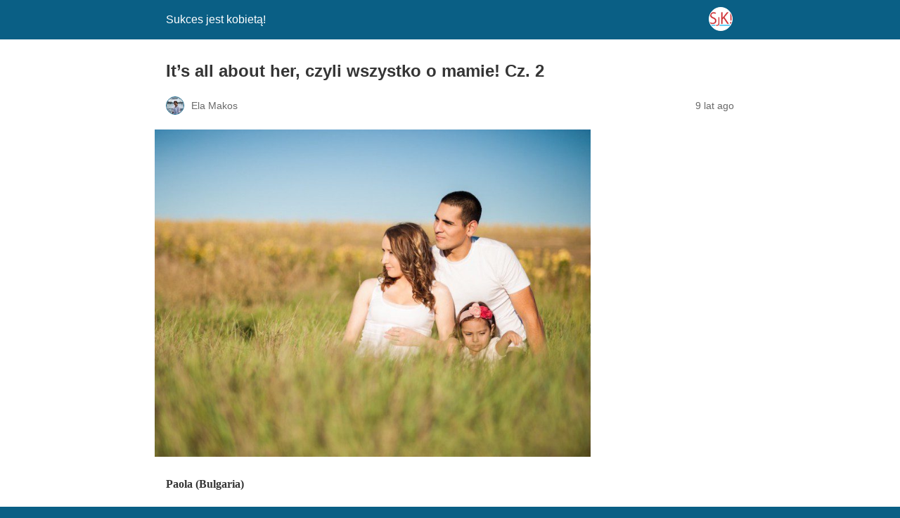

--- FILE ---
content_type: text/html; charset=utf-8
request_url: https://www.sukcesjestkobieta.pl/its-all-about-her-czyli-wszystko-o-mamie-cz-2/?amp=1
body_size: 12348
content:
<!DOCTYPE html>
<html amp lang="pl-PL" data-amp-auto-lightbox-disable transformed="self;v=1" i-amphtml-layout="" i-amphtml-no-boilerplate="">
<head><meta charset="utf-8"><meta name="viewport" content="width=device-width,minimum-scale=1"><link rel="preconnect" href="https://cdn.ampproject.org"><style amp-runtime="" i-amphtml-version="012512221826001">html{overflow-x:hidden!important}html.i-amphtml-fie{height:100%!important;width:100%!important}html:not([amp4ads]),html:not([amp4ads]) body{height:auto!important}html:not([amp4ads]) body{margin:0!important}body{-webkit-text-size-adjust:100%;-moz-text-size-adjust:100%;-ms-text-size-adjust:100%;text-size-adjust:100%}html.i-amphtml-singledoc.i-amphtml-embedded{-ms-touch-action:pan-y pinch-zoom;touch-action:pan-y pinch-zoom}html.i-amphtml-fie>body,html.i-amphtml-singledoc>body{overflow:visible!important}html.i-amphtml-fie:not(.i-amphtml-inabox)>body,html.i-amphtml-singledoc:not(.i-amphtml-inabox)>body{position:relative!important}html.i-amphtml-ios-embed-legacy>body{overflow-x:hidden!important;overflow-y:auto!important;position:absolute!important}html.i-amphtml-ios-embed{overflow-y:auto!important;position:static}#i-amphtml-wrapper{overflow-x:hidden!important;overflow-y:auto!important;position:absolute!important;top:0!important;left:0!important;right:0!important;bottom:0!important;margin:0!important;display:block!important}html.i-amphtml-ios-embed.i-amphtml-ios-overscroll,html.i-amphtml-ios-embed.i-amphtml-ios-overscroll>#i-amphtml-wrapper{-webkit-overflow-scrolling:touch!important}#i-amphtml-wrapper>body{position:relative!important;border-top:1px solid transparent!important}#i-amphtml-wrapper+body{visibility:visible}#i-amphtml-wrapper+body .i-amphtml-lightbox-element,#i-amphtml-wrapper+body[i-amphtml-lightbox]{visibility:hidden}#i-amphtml-wrapper+body[i-amphtml-lightbox] .i-amphtml-lightbox-element{visibility:visible}#i-amphtml-wrapper.i-amphtml-scroll-disabled,.i-amphtml-scroll-disabled{overflow-x:hidden!important;overflow-y:hidden!important}amp-instagram{padding:54px 0px 0px!important;background-color:#fff}amp-iframe iframe{box-sizing:border-box!important}[amp-access][amp-access-hide]{display:none}[subscriptions-dialog],body:not(.i-amphtml-subs-ready) [subscriptions-action],body:not(.i-amphtml-subs-ready) [subscriptions-section]{display:none!important}amp-experiment,amp-live-list>[update]{display:none}amp-list[resizable-children]>.i-amphtml-loading-container.amp-hidden{display:none!important}amp-list [fetch-error],amp-list[load-more] [load-more-button],amp-list[load-more] [load-more-end],amp-list[load-more] [load-more-failed],amp-list[load-more] [load-more-loading]{display:none}amp-list[diffable] div[role=list]{display:block}amp-story-page,amp-story[standalone]{min-height:1px!important;display:block!important;height:100%!important;margin:0!important;padding:0!important;overflow:hidden!important;width:100%!important}amp-story[standalone]{background-color:#000!important;position:relative!important}amp-story-page{background-color:#757575}amp-story .amp-active>div,amp-story .i-amphtml-loader-background{display:none!important}amp-story-page:not(:first-of-type):not([distance]):not([active]){transform:translateY(1000vh)!important}amp-autocomplete{position:relative!important;display:inline-block!important}amp-autocomplete>input,amp-autocomplete>textarea{padding:0.5rem;border:1px solid rgba(0,0,0,.33)}.i-amphtml-autocomplete-results,amp-autocomplete>input,amp-autocomplete>textarea{font-size:1rem;line-height:1.5rem}[amp-fx^=fly-in]{visibility:hidden}amp-script[nodom],amp-script[sandboxed]{position:fixed!important;top:0!important;width:1px!important;height:1px!important;overflow:hidden!important;visibility:hidden}
/*# sourceURL=/css/ampdoc.css*/[hidden]{display:none!important}.i-amphtml-element{display:inline-block}.i-amphtml-blurry-placeholder{transition:opacity 0.3s cubic-bezier(0.0,0.0,0.2,1)!important;pointer-events:none}[layout=nodisplay]:not(.i-amphtml-element){display:none!important}.i-amphtml-layout-fixed,[layout=fixed][width][height]:not(.i-amphtml-layout-fixed){display:inline-block;position:relative}.i-amphtml-layout-responsive,[layout=responsive][width][height]:not(.i-amphtml-layout-responsive),[width][height][heights]:not([layout]):not(.i-amphtml-layout-responsive),[width][height][sizes]:not(img):not([layout]):not(.i-amphtml-layout-responsive){display:block;position:relative}.i-amphtml-layout-intrinsic,[layout=intrinsic][width][height]:not(.i-amphtml-layout-intrinsic){display:inline-block;position:relative;max-width:100%}.i-amphtml-layout-intrinsic .i-amphtml-sizer{max-width:100%}.i-amphtml-intrinsic-sizer{max-width:100%;display:block!important}.i-amphtml-layout-container,.i-amphtml-layout-fixed-height,[layout=container],[layout=fixed-height][height]:not(.i-amphtml-layout-fixed-height){display:block;position:relative}.i-amphtml-layout-fill,.i-amphtml-layout-fill.i-amphtml-notbuilt,[layout=fill]:not(.i-amphtml-layout-fill),body noscript>*{display:block;overflow:hidden!important;position:absolute;top:0;left:0;bottom:0;right:0}body noscript>*{position:absolute!important;width:100%;height:100%;z-index:2}body noscript{display:inline!important}.i-amphtml-layout-flex-item,[layout=flex-item]:not(.i-amphtml-layout-flex-item){display:block;position:relative;-ms-flex:1 1 auto;flex:1 1 auto}.i-amphtml-layout-fluid{position:relative}.i-amphtml-layout-size-defined{overflow:hidden!important}.i-amphtml-layout-awaiting-size{position:absolute!important;top:auto!important;bottom:auto!important}i-amphtml-sizer{display:block!important}@supports (aspect-ratio:1/1){i-amphtml-sizer.i-amphtml-disable-ar{display:none!important}}.i-amphtml-blurry-placeholder,.i-amphtml-fill-content{display:block;height:0;max-height:100%;max-width:100%;min-height:100%;min-width:100%;width:0;margin:auto}.i-amphtml-layout-size-defined .i-amphtml-fill-content{position:absolute;top:0;left:0;bottom:0;right:0}.i-amphtml-replaced-content,.i-amphtml-screen-reader{padding:0!important;border:none!important}.i-amphtml-screen-reader{position:fixed!important;top:0px!important;left:0px!important;width:4px!important;height:4px!important;opacity:0!important;overflow:hidden!important;margin:0!important;display:block!important;visibility:visible!important}.i-amphtml-screen-reader~.i-amphtml-screen-reader{left:8px!important}.i-amphtml-screen-reader~.i-amphtml-screen-reader~.i-amphtml-screen-reader{left:12px!important}.i-amphtml-screen-reader~.i-amphtml-screen-reader~.i-amphtml-screen-reader~.i-amphtml-screen-reader{left:16px!important}.i-amphtml-unresolved{position:relative;overflow:hidden!important}.i-amphtml-select-disabled{-webkit-user-select:none!important;-ms-user-select:none!important;user-select:none!important}.i-amphtml-notbuilt,[layout]:not(.i-amphtml-element),[width][height][heights]:not([layout]):not(.i-amphtml-element),[width][height][sizes]:not(img):not([layout]):not(.i-amphtml-element){position:relative;overflow:hidden!important;color:transparent!important}.i-amphtml-notbuilt:not(.i-amphtml-layout-container)>*,[layout]:not([layout=container]):not(.i-amphtml-element)>*,[width][height][heights]:not([layout]):not(.i-amphtml-element)>*,[width][height][sizes]:not([layout]):not(.i-amphtml-element)>*{display:none}amp-img:not(.i-amphtml-element)[i-amphtml-ssr]>img.i-amphtml-fill-content{display:block}.i-amphtml-notbuilt:not(.i-amphtml-layout-container),[layout]:not([layout=container]):not(.i-amphtml-element),[width][height][heights]:not([layout]):not(.i-amphtml-element),[width][height][sizes]:not(img):not([layout]):not(.i-amphtml-element){color:transparent!important;line-height:0!important}.i-amphtml-ghost{visibility:hidden!important}.i-amphtml-element>[placeholder],[layout]:not(.i-amphtml-element)>[placeholder],[width][height][heights]:not([layout]):not(.i-amphtml-element)>[placeholder],[width][height][sizes]:not([layout]):not(.i-amphtml-element)>[placeholder]{display:block;line-height:normal}.i-amphtml-element>[placeholder].amp-hidden,.i-amphtml-element>[placeholder].hidden{visibility:hidden}.i-amphtml-element:not(.amp-notsupported)>[fallback],.i-amphtml-layout-container>[placeholder].amp-hidden,.i-amphtml-layout-container>[placeholder].hidden{display:none}.i-amphtml-layout-size-defined>[fallback],.i-amphtml-layout-size-defined>[placeholder]{position:absolute!important;top:0!important;left:0!important;right:0!important;bottom:0!important;z-index:1}amp-img[i-amphtml-ssr]:not(.i-amphtml-element)>[placeholder]{z-index:auto}.i-amphtml-notbuilt>[placeholder]{display:block!important}.i-amphtml-hidden-by-media-query{display:none!important}.i-amphtml-element-error{background:red!important;color:#fff!important;position:relative!important}.i-amphtml-element-error:before{content:attr(error-message)}i-amp-scroll-container,i-amphtml-scroll-container{position:absolute;top:0;left:0;right:0;bottom:0;display:block}i-amp-scroll-container.amp-active,i-amphtml-scroll-container.amp-active{overflow:auto;-webkit-overflow-scrolling:touch}.i-amphtml-loading-container{display:block!important;pointer-events:none;z-index:1}.i-amphtml-notbuilt>.i-amphtml-loading-container{display:block!important}.i-amphtml-loading-container.amp-hidden{visibility:hidden}.i-amphtml-element>[overflow]{cursor:pointer;position:relative;z-index:2;visibility:hidden;display:initial;line-height:normal}.i-amphtml-layout-size-defined>[overflow]{position:absolute}.i-amphtml-element>[overflow].amp-visible{visibility:visible}template{display:none!important}.amp-border-box,.amp-border-box *,.amp-border-box :after,.amp-border-box :before{box-sizing:border-box}amp-pixel{display:none!important}amp-analytics,amp-auto-ads,amp-story-auto-ads{position:fixed!important;top:0!important;width:1px!important;height:1px!important;overflow:hidden!important;visibility:hidden}amp-story{visibility:hidden!important}html.i-amphtml-fie>amp-analytics{position:initial!important}[visible-when-invalid]:not(.visible),form [submit-error],form [submit-success],form [submitting]{display:none}amp-accordion{display:block!important}@media (min-width:1px){:where(amp-accordion>section)>:first-child{margin:0;background-color:#efefef;padding-right:20px;border:1px solid #dfdfdf}:where(amp-accordion>section)>:last-child{margin:0}}amp-accordion>section{float:none!important}amp-accordion>section>*{float:none!important;display:block!important;overflow:hidden!important;position:relative!important}amp-accordion,amp-accordion>section{margin:0}amp-accordion:not(.i-amphtml-built)>section>:last-child{display:none!important}amp-accordion:not(.i-amphtml-built)>section[expanded]>:last-child{display:block!important}
/*# sourceURL=/css/ampshared.css*/</style><meta name="amp-to-amp-navigation" content="AMP-Redirect-To; AMP.navigateTo"><meta property="og:locale" content="pl_PL"><meta property="og:type" content="article"><meta property="og:title" content="It’s all about her, czyli wszystko o mamie! Cz. 2"><meta property="og:description" content="Paola (Bulgaria) W Bułgarii Dzień Mamy obchodzony jest 8 Marca wraz z Dniem Kobiet. Nie mamy osobnego święta, by uczcić nasze mamy, choć uważam, że powinniśmy, ponieważ często zapominamy, jak ważne są dla nas nasze mamy. Nie ma specjalnej tradycji związanej z 8 Marca. Kupujemy mamom i babciom kwiaty, wychodzimy wspólnie do barów czy restauracji […]"><meta property="og:url" content="https://www.sukcesjestkobieta.pl/its-all-about-her-czyli-wszystko-o-mamie-cz-2/"><meta property="og:site_name" content="Sukces jest kobietą!"><meta property="article:publisher" content="https://www.facebook.com/sukcesjestkobieta/"><meta property="article:published_time" content="2017-05-26T11:17:43+00:00"><meta property="article:modified_time" content="2017-05-26T13:16:42+00:00"><meta property="og:image" content="https://www.sukcesjestkobieta.pl/wp-content/uploads/2016/02/ikona1234ludzie_dziecko-kopia.jpg"><meta property="og:image:width" content="800"><meta property="og:image:height" content="600"><meta property="og:image:type" content="image/jpeg"><meta name="author" content="Ela Makos"><meta name="twitter:card" content="summary_large_image"><meta name="twitter:label1" content="Napisane przez"><meta name="twitter:data1" content="Ela Makos"><meta name="twitter:label2" content="Szacowany czas czytania"><meta name="twitter:data2" content="8 minut"><meta name="robots" content="index, follow, max-image-preview:large, max-snippet:-1, max-video-preview:-1"><meta name="generator" content="AMP Plugin v2.5.5; mode=reader; theme=legacy"><meta name="generator" content="WordPress 6.8.3"><script async="" src="https://cdn.ampproject.org/v0.mjs" type="module" crossorigin="anonymous"></script><script async nomodule src="https://cdn.ampproject.org/v0.js" crossorigin="anonymous"></script><script src="https://cdn.ampproject.org/v0/amp-analytics-0.1.mjs" async="" custom-element="amp-analytics" type="module" crossorigin="anonymous"></script><script async nomodule src="https://cdn.ampproject.org/v0/amp-analytics-0.1.js" crossorigin="anonymous" custom-element="amp-analytics"></script><style amp-custom="">#amp-mobile-version-switcher{left:0;position:absolute;width:100%;z-index:100}#amp-mobile-version-switcher>a{background-color:#444;border:0;color:#eaeaea;display:block;font-family:-apple-system,BlinkMacSystemFont,Segoe UI,Roboto,Oxygen-Sans,Ubuntu,Cantarell,Helvetica Neue,sans-serif;font-size:16px;font-weight:600;padding:15px 0;text-align:center;-webkit-text-decoration:none;text-decoration:none}#amp-mobile-version-switcher>a:active,#amp-mobile-version-switcher>a:focus,#amp-mobile-version-switcher>a:hover{-webkit-text-decoration:underline;text-decoration:underline}:where(.wp-block-button__link){border-radius:9999px;box-shadow:none;padding:calc(.667em + 2px) calc(1.333em + 2px);text-decoration:none}:root :where(.wp-block-button .wp-block-button__link.is-style-outline),:root :where(.wp-block-button.is-style-outline>.wp-block-button__link){border:2px solid;padding:.667em 1.333em}:root :where(.wp-block-button .wp-block-button__link.is-style-outline:not(.has-text-color)),:root :where(.wp-block-button.is-style-outline>.wp-block-button__link:not(.has-text-color)){color:currentColor}:root :where(.wp-block-button .wp-block-button__link.is-style-outline:not(.has-background)),:root :where(.wp-block-button.is-style-outline>.wp-block-button__link:not(.has-background)){background-color:initial;background-image:none}:where(.wp-block-columns){margin-bottom:1.75em}:where(.wp-block-columns.has-background){padding:1.25em 2.375em}:where(.wp-block-post-comments input[type=submit]){border:none}:where(.wp-block-cover-image:not(.has-text-color)),:where(.wp-block-cover:not(.has-text-color)){color:#fff}:where(.wp-block-cover-image.is-light:not(.has-text-color)),:where(.wp-block-cover.is-light:not(.has-text-color)){color:#000}:root :where(.wp-block-cover h1:not(.has-text-color)),:root :where(.wp-block-cover h2:not(.has-text-color)),:root :where(.wp-block-cover h3:not(.has-text-color)),:root :where(.wp-block-cover h4:not(.has-text-color)),:root :where(.wp-block-cover h5:not(.has-text-color)),:root :where(.wp-block-cover h6:not(.has-text-color)),:root :where(.wp-block-cover p:not(.has-text-color)){color:inherit}:where(.wp-block-file){margin-bottom:1.5em}:where(.wp-block-file__button){border-radius:2em;display:inline-block;padding:.5em 1em}:where(.wp-block-file__button):is(a):active,:where(.wp-block-file__button):is(a):focus,:where(.wp-block-file__button):is(a):hover,:where(.wp-block-file__button):is(a):visited{box-shadow:none;color:#fff;opacity:.85;text-decoration:none}:where(.wp-block-group.wp-block-group-is-layout-constrained){position:relative}@keyframes show-content-image{0%{visibility:hidden}99%{visibility:hidden}to{visibility:visible}}@keyframes turn-on-visibility{0%{opacity:0}to{opacity:1}}@keyframes turn-off-visibility{0%{opacity:1;visibility:visible}99%{opacity:0;visibility:visible}to{opacity:0;visibility:hidden}}@keyframes lightbox-zoom-in{0%{transform:translate(calc(( -100vw + var(--wp--lightbox-scrollbar-width) ) / 2 + var(--wp--lightbox-initial-left-position)),calc(-50vh + var(--wp--lightbox-initial-top-position))) scale(var(--wp--lightbox-scale))}to{transform:translate(-50%,-50%) scale(1)}}@keyframes lightbox-zoom-out{0%{transform:translate(-50%,-50%) scale(1);visibility:visible}99%{visibility:visible}to{transform:translate(calc(( -100vw + var(--wp--lightbox-scrollbar-width) ) / 2 + var(--wp--lightbox-initial-left-position)),calc(-50vh + var(--wp--lightbox-initial-top-position))) scale(var(--wp--lightbox-scale));visibility:hidden}}:where(.wp-block-latest-comments:not([data-amp-original-style*=line-height] .wp-block-latest-comments__comment)){line-height:1.1}:where(.wp-block-latest-comments:not([data-amp-original-style*=line-height] .wp-block-latest-comments__comment-excerpt p)){line-height:1.8}:root :where(.wp-block-latest-posts.is-grid){padding:0}:root :where(.wp-block-latest-posts.wp-block-latest-posts__list){padding-left:0}:root :where(.wp-block-list.has-background){padding:1.25em 2.375em}:where(.wp-block-navigation.has-background .wp-block-navigation-item a:not(.wp-element-button)),:where(.wp-block-navigation.has-background .wp-block-navigation-submenu a:not(.wp-element-button)){padding:.5em 1em}:where(.wp-block-navigation .wp-block-navigation__submenu-container .wp-block-navigation-item a:not(.wp-element-button)),:where(.wp-block-navigation .wp-block-navigation__submenu-container .wp-block-navigation-submenu a:not(.wp-element-button)),:where(.wp-block-navigation .wp-block-navigation__submenu-container .wp-block-navigation-submenu button.wp-block-navigation-item__content),:where(.wp-block-navigation .wp-block-navigation__submenu-container .wp-block-pages-list__item button.wp-block-navigation-item__content){padding:.5em 1em}@keyframes overlay-menu__fade-in-animation{0%{opacity:0;transform:translateY(.5em)}to{opacity:1;transform:translateY(0)}}:root :where(p.has-background){padding:1.25em 2.375em}:where(p.has-text-color:not(.has-link-color)) a{color:inherit}:where(.wp-block-post-excerpt){box-sizing:border-box;margin-bottom:var(--wp--style--block-gap);margin-top:var(--wp--style--block-gap)}:where(.wp-block-preformatted.has-background){padding:1.25em 2.375em}:where(.wp-block-search__button){border:1px solid #ccc;padding:6px 10px}:where(.wp-block-search__input){font-family:inherit;font-size:inherit;font-style:inherit;font-weight:inherit;letter-spacing:inherit;line-height:inherit;text-transform:inherit}:where(.wp-block-search__button-inside .wp-block-search__inside-wrapper){border:1px solid #949494;box-sizing:border-box;padding:4px}:where(.wp-block-search__button-inside .wp-block-search__inside-wrapper) :where(.wp-block-search__button){padding:4px 8px}:root :where(.wp-block-separator.is-style-dots){height:auto;line-height:1;text-align:center}:root :where(.wp-block-separator.is-style-dots):before{color:currentColor;content:"···";font-family:serif;font-size:1.5em;letter-spacing:2em;padding-left:2em}:root :where(.wp-block-site-logo.is-style-rounded){border-radius:9999px}:root :where(.wp-block-social-links .wp-social-link a){padding:.25em}:root :where(.wp-block-social-links.is-style-logos-only .wp-social-link a){padding:0}:root :where(.wp-block-social-links.is-style-pill-shape .wp-social-link a){padding-left:.6666666667em;padding-right:.6666666667em}:root :where(.wp-block-tag-cloud.is-style-outline){display:flex;flex-wrap:wrap;gap:1ch}:root :where(.wp-block-tag-cloud.is-style-outline a){border:1px solid;margin-right:0;padding:1ch 2ch}:root :where(.wp-block-tag-cloud.is-style-outline a):not(#_#_#_#_#_#_#_#_){font-size:unset;text-decoration:none}:root :where(.wp-block-table-of-contents){box-sizing:border-box}:where(.wp-block-term-description){box-sizing:border-box;margin-bottom:var(--wp--style--block-gap);margin-top:var(--wp--style--block-gap)}:where(pre.wp-block-verse){font-family:inherit}:root{--wp--preset--font-size--normal:16px;--wp--preset--font-size--huge:42px}.aligncenter{clear:both}html :where(.has-border-color){border-style:solid}html :where([data-amp-original-style*=border-top-color]){border-top-style:solid}html :where([data-amp-original-style*=border-right-color]){border-right-style:solid}html :where([data-amp-original-style*=border-bottom-color]){border-bottom-style:solid}html :where([data-amp-original-style*=border-left-color]){border-left-style:solid}html :where([data-amp-original-style*=border-width]){border-style:solid}html :where([data-amp-original-style*=border-top-width]){border-top-style:solid}html :where([data-amp-original-style*=border-right-width]){border-right-style:solid}html :where([data-amp-original-style*=border-bottom-width]){border-bottom-style:solid}html :where([data-amp-original-style*=border-left-width]){border-left-style:solid}html :where(amp-img[class*=wp-image-]),html :where(amp-anim[class*=wp-image-]){height:auto;max-width:100%}:where(figure){margin:0 0 1em}html :where(.is-position-sticky){--wp-admin--admin-bar--position-offset:var(--wp-admin--admin-bar--height,0px)}@media screen and (max-width:600px){html :where(.is-position-sticky){--wp-admin--admin-bar--position-offset:0px}}:root :where(.wp-block-image figcaption){color:#555;font-size:13px;text-align:center}:where(.wp-block-group.has-background){padding:1.25em 2.375em}:root :where(.wp-block-template-part.has-background){margin-bottom:0;margin-top:0;padding:1.25em 2.375em}amp-img.amp-wp-enforced-sizes{object-fit:contain}amp-img img,amp-img noscript{image-rendering:inherit;object-fit:inherit;object-position:inherit}.aligncenter{margin-top:1em;margin-right:auto;margin-bottom:1em;margin-left:auto}.aligncenter{display:block;text-align:center;margin-left:auto;margin-right:auto}.amp-wp-enforced-sizes{max-width:100%;margin:0 auto}html{background:#0a5f85}body{background:#fff;color:#353535;font-family:Georgia,"Times New Roman",Times,Serif;font-weight:300;line-height:1.75}p,figure{margin:0 0 1em;padding:0}a,a:visited{color:#0a5f85}a:hover,a:active,a:focus{color:#353535}.amp-wp-meta,.amp-wp-header div,.amp-wp-title,.amp-wp-tax-category,.amp-wp-tax-tag,.amp-wp-footer p,.back-to-top{font-family:-apple-system,BlinkMacSystemFont,"Segoe UI","Roboto","Oxygen-Sans","Ubuntu","Cantarell","Helvetica Neue",sans-serif}.amp-wp-header{background-color:#0a5f85}.amp-wp-header div{color:#fff;font-size:1em;font-weight:400;margin:0 auto;max-width:calc(840px - 32px);padding:.875em 16px;position:relative}.amp-wp-header a{color:#fff;text-decoration:none}.amp-wp-header .amp-wp-site-icon{background-color:#fff;border:1px solid #fff;border-radius:50%;position:absolute;right:18px;top:10px}.amp-wp-article{color:#353535;font-weight:400;margin:1.5em auto;max-width:840px;overflow-wrap:break-word;word-wrap:break-word}.amp-wp-article-header{align-items:center;align-content:stretch;display:flex;flex-wrap:wrap;justify-content:space-between;margin:1.5em 16px 0}.amp-wp-title{color:#353535;display:block;flex:1 0 100%;font-weight:900;margin:0 0 .625em;width:100%}.amp-wp-meta{color:#696969;display:inline-block;flex:2 1 50%;font-size:.875em;line-height:1.5em;margin:0 0 1.5em;padding:0}.amp-wp-article-header .amp-wp-meta:last-of-type{text-align:right}.amp-wp-article-header .amp-wp-meta:first-of-type{text-align:left}.amp-wp-byline amp-img,.amp-wp-byline .amp-wp-author{display:inline-block;vertical-align:middle}.amp-wp-byline amp-img{border:1px solid #0a5f85;border-radius:50%;position:relative;margin-right:6px}.amp-wp-posted-on{text-align:right}.amp-wp-article-featured-image{margin:0 0 1em}.amp-wp-article-featured-image img:not(amp-img){max-width:100%;height:auto;margin:0 auto}.amp-wp-article-featured-image amp-img{margin:0 auto}.amp-wp-article-content{margin:0 16px}.amp-wp-article-content .wp-caption{max-width:100%}.amp-wp-article-content amp-img{margin:0 auto}.wp-caption{padding:0}.amp-wp-article-footer .amp-wp-meta{display:block}.amp-wp-tax-category,.amp-wp-tax-tag{color:#696969;font-size:.875em;line-height:1.5em;margin:1.5em 16px}.amp-wp-footer{border-top:1px solid #c2c2c2;margin:calc(1.5em - 1px) 0 0}.amp-wp-footer div{margin:0 auto;max-width:calc(840px - 32px);padding:1.25em 16px 1.25em;position:relative}.amp-wp-footer h2{font-size:1em;line-height:1.375em;margin:0 0 .5em}.amp-wp-footer p{color:#696969;font-size:.8em;line-height:1.5em;margin:0 85px 0 0}.amp-wp-footer a{text-decoration:none}.back-to-top{bottom:1.275em;font-size:.8em;font-weight:600;line-height:2em;position:absolute;right:16px}.amp-wp-7851dbc:not(#_#_#_#_#_){text-align:right}.amp-wp-f6bf23d:not(#_#_#_#_#_){text-decoration:underline}

/*# sourceURL=amp-custom.css */</style><link rel="canonical" href="https://www.sukcesjestkobieta.pl/its-all-about-her-czyli-wszystko-o-mamie-cz-2/"><script type="application/ld+json" class="yoast-schema-graph">{"@context":"https://schema.org","@graph":[{"@type":"Article","@id":"https://www.sukcesjestkobieta.pl/its-all-about-her-czyli-wszystko-o-mamie-cz-2/#article","isPartOf":{"@id":"https://www.sukcesjestkobieta.pl/its-all-about-her-czyli-wszystko-o-mamie-cz-2/"},"author":{"name":"Ela Makos","@id":"https://www.sukcesjestkobieta.pl/#/schema/person/f1ede6cf68e11984b68f2572b9ca31a6"},"headline":"It’s all about her, czyli wszystko o mamie! Cz. 2","datePublished":"2017-05-26T11:17:43+00:00","dateModified":"2017-05-26T13:16:42+00:00","mainEntityOfPage":{"@id":"https://www.sukcesjestkobieta.pl/its-all-about-her-czyli-wszystko-o-mamie-cz-2/"},"wordCount":1589,"publisher":{"@id":"https://www.sukcesjestkobieta.pl/#organization"},"image":{"@id":"https://www.sukcesjestkobieta.pl/its-all-about-her-czyli-wszystko-o-mamie-cz-2/#primaryimage"},"thumbnailUrl":"https://www.sukcesjestkobieta.pl/wp-content/uploads/2016/02/ikona1234ludzie_dziecko-kopia.jpg","keywords":["Dzień Mamy","jak obchodzony jest","Justyna Szczurek","na świecie","na walizkach","wspomnienia"],"articleSection":["Ciekawostki"],"inLanguage":"pl-PL"},{"@type":"WebPage","@id":"https://www.sukcesjestkobieta.pl/its-all-about-her-czyli-wszystko-o-mamie-cz-2/","url":"https://www.sukcesjestkobieta.pl/its-all-about-her-czyli-wszystko-o-mamie-cz-2/","name":"It’s all about her, czyli wszystko o mamie! Cz. 2 - Sukces jest kobietą!","isPartOf":{"@id":"https://www.sukcesjestkobieta.pl/#website"},"primaryImageOfPage":{"@id":"https://www.sukcesjestkobieta.pl/its-all-about-her-czyli-wszystko-o-mamie-cz-2/#primaryimage"},"image":{"@id":"https://www.sukcesjestkobieta.pl/its-all-about-her-czyli-wszystko-o-mamie-cz-2/#primaryimage"},"thumbnailUrl":"https://www.sukcesjestkobieta.pl/wp-content/uploads/2016/02/ikona1234ludzie_dziecko-kopia.jpg","datePublished":"2017-05-26T11:17:43+00:00","dateModified":"2017-05-26T13:16:42+00:00","breadcrumb":{"@id":"https://www.sukcesjestkobieta.pl/its-all-about-her-czyli-wszystko-o-mamie-cz-2/#breadcrumb"},"inLanguage":"pl-PL","potentialAction":[{"@type":"ReadAction","target":["https://www.sukcesjestkobieta.pl/its-all-about-her-czyli-wszystko-o-mamie-cz-2/"]}]},{"@type":"ImageObject","inLanguage":"pl-PL","@id":"https://www.sukcesjestkobieta.pl/its-all-about-her-czyli-wszystko-o-mamie-cz-2/#primaryimage","url":"https://www.sukcesjestkobieta.pl/wp-content/uploads/2016/02/ikona1234ludzie_dziecko-kopia.jpg","contentUrl":"https://www.sukcesjestkobieta.pl/wp-content/uploads/2016/02/ikona1234ludzie_dziecko-kopia.jpg","width":800,"height":600},{"@type":"BreadcrumbList","@id":"https://www.sukcesjestkobieta.pl/its-all-about-her-czyli-wszystko-o-mamie-cz-2/#breadcrumb","itemListElement":[{"@type":"ListItem","position":1,"name":"Strona główna","item":"https://www.sukcesjestkobieta.pl/"},{"@type":"ListItem","position":2,"name":"It’s all about her, czyli wszystko o mamie! Cz. 2"}]},{"@type":"WebSite","@id":"https://www.sukcesjestkobieta.pl/#website","url":"https://www.sukcesjestkobieta.pl/","name":"Sukces jest Kobietą!","description":"Piękna twarz biznesu","publisher":{"@id":"https://www.sukcesjestkobieta.pl/#organization"},"potentialAction":[{"@type":"SearchAction","target":{"@type":"EntryPoint","urlTemplate":"https://www.sukcesjestkobieta.pl/?s={search_term_string}"},"query-input":{"@type":"PropertyValueSpecification","valueRequired":true,"valueName":"search_term_string"}}],"inLanguage":"pl-PL"},{"@type":"Organization","@id":"https://www.sukcesjestkobieta.pl/#organization","name":"Sukces jest Kobietą!","url":"https://www.sukcesjestkobieta.pl/","logo":{"@type":"ImageObject","inLanguage":"pl-PL","@id":"https://www.sukcesjestkobieta.pl/#/schema/logo/image/","url":"https://www.sukcesjestkobieta.pl/wp-content/uploads/2023/08/logo3.png","contentUrl":"https://www.sukcesjestkobieta.pl/wp-content/uploads/2023/08/logo3.png","width":640,"height":180,"caption":"Sukces jest Kobietą!"},"image":{"@id":"https://www.sukcesjestkobieta.pl/#/schema/logo/image/"},"sameAs":["https://www.facebook.com/sukcesjestkobieta/"]},{"@type":"Person","@id":"https://www.sukcesjestkobieta.pl/#/schema/person/f1ede6cf68e11984b68f2572b9ca31a6","name":"Ela Makos","image":{"@type":"ImageObject","inLanguage":"pl-PL","@id":"https://www.sukcesjestkobieta.pl/#/schema/person/image/","url":"https://secure.gravatar.com/avatar/5a33b6b555cc7c5deb4dfdd71462e98b8f3f046595db64ea41da0182fe3eb395?s=96\u0026d=mm\u0026r=g","contentUrl":"https://secure.gravatar.com/avatar/5a33b6b555cc7c5deb4dfdd71462e98b8f3f046595db64ea41da0182fe3eb395?s=96\u0026d=mm\u0026r=g","caption":"Ela Makos"},"url":"https://www.sukcesjestkobieta.pl/author/ela-makos/"}]}</script><title>It’s all about her, czyli wszystko o mamie! Cz. 2 - Sukces jest kobietą!</title></head>

<body class="">

<header id="top" class="amp-wp-header">
	<div>
		<a href="https://www.sukcesjestkobieta.pl/?amp=1">
										<amp-img src="https://www.sukcesjestkobieta.pl/wp-content/uploads/2021/01/cropped-sukces-icon-1-32x32.png" width="32" height="32" class="amp-wp-site-icon amp-wp-enforced-sizes i-amphtml-layout-intrinsic i-amphtml-layout-size-defined" data-hero-candidate="" alt="Site icon" layout="intrinsic" data-hero i-amphtml-ssr i-amphtml-layout="intrinsic"><i-amphtml-sizer slot="i-amphtml-svc" class="i-amphtml-sizer"><img alt="" aria-hidden="true" class="i-amphtml-intrinsic-sizer" role="presentation" src="[data-uri]"></i-amphtml-sizer><img class="i-amphtml-fill-content i-amphtml-replaced-content" decoding="async" alt="Site icon" src="https://www.sukcesjestkobieta.pl/wp-content/uploads/2021/01/cropped-sukces-icon-1-32x32.png"></amp-img>
						<span class="amp-site-title">
				Sukces jest kobietą!			</span>
		</a>
	</div>
</header>

<article class="amp-wp-article">
	<header class="amp-wp-article-header">
		<h1 class="amp-wp-title">It’s all about her, czyli wszystko o mamie! Cz. 2</h1>
			<div class="amp-wp-meta amp-wp-byline">
					<amp-img src="https://secure.gravatar.com/avatar/5a33b6b555cc7c5deb4dfdd71462e98b8f3f046595db64ea41da0182fe3eb395?s=72&amp;d=mm&amp;r=g" srcset="
					https://secure.gravatar.com/avatar/5a33b6b555cc7c5deb4dfdd71462e98b8f3f046595db64ea41da0182fe3eb395?s=24&amp;d=mm&amp;r=g 1x,
					https://secure.gravatar.com/avatar/5a33b6b555cc7c5deb4dfdd71462e98b8f3f046595db64ea41da0182fe3eb395?s=48&amp;d=mm&amp;r=g 2x,
					https://secure.gravatar.com/avatar/5a33b6b555cc7c5deb4dfdd71462e98b8f3f046595db64ea41da0182fe3eb395?s=72&amp;d=mm&amp;r=g 3x
				" alt="Ela Makos" width="24" height="24" layout="fixed" class="i-amphtml-layout-fixed i-amphtml-layout-size-defined" style="width:24px;height:24px" i-amphtml-layout="fixed"></amp-img>
				<span class="amp-wp-author author vcard">Ela Makos</span>
	</div>
<div class="amp-wp-meta amp-wp-posted-on">
	<time datetime="2017-05-26T11:17:43+00:00">
		9 lat ago	</time>
</div>
	</header>

	<figure class="amp-wp-article-featured-image wp-caption">
	<amp-img width="620" height="465" src="https://www.sukcesjestkobieta.pl/wp-content/uploads/2016/02/ikona1234ludzie_dziecko-kopia.jpg" class="attachment-large size-large wp-post-image amp-wp-enforced-sizes i-amphtml-layout-intrinsic i-amphtml-layout-size-defined" alt="" srcset="https://www.sukcesjestkobieta.pl/wp-content/uploads/2016/02/ikona1234ludzie_dziecko-kopia.jpg 800w, https://www.sukcesjestkobieta.pl/wp-content/uploads/2016/02/ikona1234ludzie_dziecko-kopia-300x225.jpg 300w, https://www.sukcesjestkobieta.pl/wp-content/uploads/2016/02/ikona1234ludzie_dziecko-kopia-768x576.jpg 768w" sizes="auto, (max-width: 620px) 100vw, 620px" data-hero-candidate="" layout="intrinsic" disable-inline-width="" data-hero i-amphtml-ssr i-amphtml-layout="intrinsic"><i-amphtml-sizer slot="i-amphtml-svc" class="i-amphtml-sizer"><img alt="" aria-hidden="true" class="i-amphtml-intrinsic-sizer" role="presentation" src="[data-uri]"></i-amphtml-sizer><img class="i-amphtml-fill-content i-amphtml-replaced-content" decoding="async" loading="lazy" alt="" src="https://www.sukcesjestkobieta.pl/wp-content/uploads/2016/02/ikona1234ludzie_dziecko-kopia.jpg" srcset="https://www.sukcesjestkobieta.pl/wp-content/uploads/2016/02/ikona1234ludzie_dziecko-kopia.jpg 800w, https://www.sukcesjestkobieta.pl/wp-content/uploads/2016/02/ikona1234ludzie_dziecko-kopia-300x225.jpg 300w, https://www.sukcesjestkobieta.pl/wp-content/uploads/2016/02/ikona1234ludzie_dziecko-kopia-768x576.jpg 768w" sizes="auto, (max-width: 620px) 100vw, 620px"></amp-img>	</figure>

	<div class="amp-wp-article-content">
		<p></p>
<p><span data-amp-original-style="text-decoration: underline;" class="amp-wp-f6bf23d"><strong>Paola (Bulgaria)</strong></span></p>
<p>W Bułgarii Dzień Mamy obchodzony jest 8 Marca wraz z Dniem Kobiet. Nie mamy osobnego święta, by uczcić nasze mamy, choć uważam, że powinniśmy, ponieważ często zapominamy, jak ważne są dla nas nasze mamy. Nie ma specjalnej tradycji związanej z 8 Marca. Kupujemy mamom i babciom kwiaty, wychodzimy wspólnie do barów czy restauracji (tutaj chciałabym wyrazić prośbę aby mężczyźni pamiętali o kwiatach nie tylko przy okazji dnia kobiet) 🙂</p>
<p><u>In Bulgaria Mother’s Day is celebrated on the 8</u><sup data-amp-original-style="text-decoration: underline;" class="amp-wp-f6bf23d">th</sup><u> of March, the same day as International Women Day. We don’t have a specific day to honour our mothers but I really think we should, because we often forget how important they are to us. There is no special tradition for the 8</u><sup data-amp-original-style="text-decoration: underline;" class="amp-wp-f6bf23d">th</sup><u> of March. We buy flowers to our mothers, grandmothers and we go out to celebrate in a bar or restaurant (and last I would like to express my wish that our men remember and buy to the women in their life flowers not only on the 8th of March) 🙂</u></p>
<p><a href="http://www.sukcesjestkobieta.pl/wp-content/uploads/2017/05/Paola-1.jpg" rel="attachment wp-att-10684"><amp-img class="wp-image-10684 aligncenter amp-wp-enforced-sizes i-amphtml-layout-intrinsic i-amphtml-layout-size-defined" src="http://www.sukcesjestkobieta.pl/wp-content/uploads/2017/05/Paola-1.jpg" alt="Paola" width="426" height="568" srcset="https://www.sukcesjestkobieta.pl/wp-content/uploads/2017/05/Paola-1.jpg 1536w, https://www.sukcesjestkobieta.pl/wp-content/uploads/2017/05/Paola-1-225x300.jpg 225w, https://www.sukcesjestkobieta.pl/wp-content/uploads/2017/05/Paola-1-768x1024.jpg 768w" sizes="auto, (max-width: 426px) 100vw, 426px" layout="intrinsic" disable-inline-width="" i-amphtml-layout="intrinsic"><i-amphtml-sizer slot="i-amphtml-svc" class="i-amphtml-sizer"><img alt="" aria-hidden="true" class="i-amphtml-intrinsic-sizer" role="presentation" src="[data-uri]"></i-amphtml-sizer><noscript><img loading="lazy" decoding="async" src="http://www.sukcesjestkobieta.pl/wp-content/uploads/2017/05/Paola-1.jpg" alt="Paola" width="426" height="568" srcset="https://www.sukcesjestkobieta.pl/wp-content/uploads/2017/05/Paola-1.jpg 1536w, https://www.sukcesjestkobieta.pl/wp-content/uploads/2017/05/Paola-1-225x300.jpg 225w, https://www.sukcesjestkobieta.pl/wp-content/uploads/2017/05/Paola-1-768x1024.jpg 768w" sizes="auto, (max-width: 426px) 100vw, 426px"></noscript></amp-img></a></p>
<p><span data-amp-original-style="text-decoration: underline;" class="amp-wp-f6bf23d"><strong>Alina (Romania)</strong></span></p>
<p>Dzień Mamy przypada 8 Marca. Wręczamy własnoręcznie zrobione kartki z życzeniami oraz wiosenne kwiaty (na przykład tulipany). W dzieciństwie robiliśmy laurki wraz z nauczycielami. Z dużą ilością ozdób, świecidełek czy kwiatuszków… ależ to było radosne?! W Rumuni, 8 Marca jest bardzo szczególnym dniem dla wszystkich kobiet.</p>
<p><span data-amp-original-style="text-decoration: underline;" class="amp-wp-f6bf23d">Mother’s Day is on March 8<sup>th</sup>. We give the post cards with best wishes made by us and spring flower (like tulips for example). In my childhood, we made the post cards at school with the teacher. With glitter and flowers… how funny it was?! In Romania March 8<sup>th</sup> is a special day, for all women. </span></p>
<p><span data-amp-original-style="text-decoration: underline;" class="amp-wp-f6bf23d"><strong>Amy (South Africa)</strong></span></p>
<p>Dla mojej mamy – jesteś moim idolem i kocham Cię bardzo! Jesteś niesamowita. Jest mi bardzo ciężko z dala od Ciebie, ale będę szczególnie ciepło myślała o Tobie w Dniu Mamy, o wszystkim co zrobiłaś dla mnie! (w Nowej Zelandii i Republice Południowej Afryki Dzień Mamy obchodzony jest w drugą niedzielę maja).</p>
<p><span data-amp-original-style="text-decoration: underline;" class="amp-wp-f6bf23d">To my mom – you are my idol and I love you so very much! You’re awesome and it’s tough living on the other side of the world from you, but I will be thinking of you especially on this Mother’s Day for everything that you have done for me! (Mother’s Day is celebrated on second Sunday of May in New Zeeland and South Africa).</span></p>
<p><a href="http://www.sukcesjestkobieta.pl/wp-content/uploads/2017/05/Amy.jpg" rel="attachment wp-att-10651"><amp-img class="wp-image-10651 aligncenter amp-wp-enforced-sizes i-amphtml-layout-intrinsic i-amphtml-layout-size-defined" src="http://www.sukcesjestkobieta.pl/wp-content/uploads/2017/05/Amy.jpg" alt="Amy" width="696" height="465" srcset="https://www.sukcesjestkobieta.pl/wp-content/uploads/2017/05/Amy.jpg 1334w, https://www.sukcesjestkobieta.pl/wp-content/uploads/2017/05/Amy-300x201.jpg 300w, https://www.sukcesjestkobieta.pl/wp-content/uploads/2017/05/Amy-768x514.jpg 768w, https://www.sukcesjestkobieta.pl/wp-content/uploads/2017/05/Amy-1024x685.jpg 1024w" sizes="auto, (max-width: 696px) 100vw, 696px" layout="intrinsic" disable-inline-width="" i-amphtml-layout="intrinsic"><i-amphtml-sizer slot="i-amphtml-svc" class="i-amphtml-sizer"><img alt="" aria-hidden="true" class="i-amphtml-intrinsic-sizer" role="presentation" src="[data-uri]"></i-amphtml-sizer><noscript><img loading="lazy" decoding="async" src="http://www.sukcesjestkobieta.pl/wp-content/uploads/2017/05/Amy.jpg" alt="Amy" width="696" height="465" srcset="https://www.sukcesjestkobieta.pl/wp-content/uploads/2017/05/Amy.jpg 1334w, https://www.sukcesjestkobieta.pl/wp-content/uploads/2017/05/Amy-300x201.jpg 300w, https://www.sukcesjestkobieta.pl/wp-content/uploads/2017/05/Amy-768x514.jpg 768w, https://www.sukcesjestkobieta.pl/wp-content/uploads/2017/05/Amy-1024x685.jpg 1024w" sizes="auto, (max-width: 696px) 100vw, 696px"></noscript></amp-img></a></p>
<p><span data-amp-original-style="text-decoration: underline;" class="amp-wp-f6bf23d"><strong>Mandi (Malawi)</strong></span></p>
<p>Nie jestem pewna kiedy dokładnie obchodzi się dzień mamy, ale najprawdopodobniej jest to ta sama data jak w RPA. Zazwyczaj dawaliśmy mamie kartkę z życzeniami albo bardzo źle przyrządzone śniadanie, dodatkowo uścisk lub całus i to wszystko. Faktem jest, iż w dzieciństwie nie doceniałam swojej mamy. Mężczyźni zapewniali byt, a kobiety były matkami. Nigdy dłużej o tym nie myślałam, ale teraz myślę, że właśnie tak było. Obecnie myślę, że Dzień Mamy jest o wiele ważniejszy, jest wspaniały! Ale jeden dzień nie wystarczy. W wieku 29 lat wciąż potrzebuję zadzwonić do mamy, kiedy coś ważnego się dzieje. Wciąż potrzebuję jej opieki kiedy jestem chora, potrzebuję jej uścisku i słów otuchy, kiedy wszystko idzie źle. Kocham ją bardzo i wiem, że nie byłabym tym kim jestem, gdyby nie jej siła i wielkie serce. Jest miła, szanuje każdego i z łatwością nawiązuje kontakty. Jest moją mamą.</p>
<p><span data-amp-original-style="text-decoration: underline;" class="amp-wp-f6bf23d">I am not sure which date we celebrated it on but it was mostly likely the South African date and I think we would’ve give her a card or some badly made breakfast, a hug and a kiss and go about our day. Truth is, I don’t think we appreciated my mom enough while growing up as things were still quite backward in Malawi at that time with traditional approach:  men were the providers and women were the mothers. I didn’t think much about it but that’s how I thought it went for a long time. These days, I think Mother’s Day is a much more important day, while I think it’s great I don’t quite think that one day is enough.  At the age of 29, I still want to call my mom when something happens. I still want her to caress me when I am sick and I still need her warm hugs and her words to make me feel better when things go wrong. I love her very much and I know I wouldn’t be who I am if it wasn’t for her strength and her big heart. She is kind and doesn’t resent anybody and she can talk to anyone. She is my mom.</span></p>
<p><a href="http://www.sukcesjestkobieta.pl/wp-content/uploads/2017/05/Mandi.jpg" rel="attachment wp-att-10663"><amp-img class="size-full wp-image-10663 aligncenter amp-wp-enforced-sizes i-amphtml-layout-intrinsic i-amphtml-layout-size-defined" src="http://www.sukcesjestkobieta.pl/wp-content/uploads/2017/05/Mandi.jpg" alt="Mandi" width="390" height="532" srcset="https://www.sukcesjestkobieta.pl/wp-content/uploads/2017/05/Mandi.jpg 390w, https://www.sukcesjestkobieta.pl/wp-content/uploads/2017/05/Mandi-220x300.jpg 220w" sizes="auto, (max-width: 390px) 100vw, 390px" layout="intrinsic" disable-inline-width="" i-amphtml-layout="intrinsic"><i-amphtml-sizer slot="i-amphtml-svc" class="i-amphtml-sizer"><img alt="" aria-hidden="true" class="i-amphtml-intrinsic-sizer" role="presentation" src="[data-uri]"></i-amphtml-sizer><noscript><img loading="lazy" decoding="async" src="http://www.sukcesjestkobieta.pl/wp-content/uploads/2017/05/Mandi.jpg" alt="Mandi" width="390" height="532" srcset="https://www.sukcesjestkobieta.pl/wp-content/uploads/2017/05/Mandi.jpg 390w, https://www.sukcesjestkobieta.pl/wp-content/uploads/2017/05/Mandi-220x300.jpg 220w" sizes="auto, (max-width: 390px) 100vw, 390px"></noscript></amp-img></a></p>
<p><span data-amp-original-style="text-decoration: underline;" class="amp-wp-f6bf23d"><strong>Serena (Italy)</strong></span></p>
<p>Nigdy w życiu nie zapomniałam o Dniu Mamy. W tym roku świętujemy 14 Maja (druga niedziela maja). Kiedy byłam mała zwykle przygotowywałam piękne serduszka lub kartki w kształcie kwiatów, zostawiałam je pod poduszką mamy, by ta odnajdywała je o poranku. To była magiczna tradycja. Zazwyczaj wychodziliśmy na obiad i dzień upływał w rodzinnej atmosferze. Teraz, kiedy mieszkam daleko od mojej ukochanej mamy wysyłam jaj kwiaty lub inny prezent. Niestety w tym roku nie będę z moją mamą, ale mam dla niej magiczną niespodziankę! 🙂</p>
<p><span data-amp-original-style="text-decoration: underline;" class="amp-wp-f6bf23d">I never forgot to celebrate the Mother’s Day in my whole life. We celebrate Mother’s Day on 14 May (second Sunday of May). When I was younger, I used to prepare beautiful hearth or flowers shaped cards, letting her find them under the pillow in the morning. It was a magic tradition to me. We usually had lunch at restaurant and the day was always a family celebration. Now that I live far from my beloved mum, I use to send her flowers or presents. Unfortunately, I will not be with my mum this year but I already have a magic surprise for her! 🙂</span></p>
<p><a href="http://www.sukcesjestkobieta.pl/wp-content/uploads/2017/05/Serena-2.jpg" rel="attachment wp-att-10668"><amp-img class="wp-image-10668 aligncenter amp-wp-enforced-sizes i-amphtml-layout-intrinsic i-amphtml-layout-size-defined" src="http://www.sukcesjestkobieta.pl/wp-content/uploads/2017/05/Serena-2.jpg" alt="Serena (2)" width="312" height="234" srcset="https://www.sukcesjestkobieta.pl/wp-content/uploads/2017/05/Serena-2.jpg 1334w, https://www.sukcesjestkobieta.pl/wp-content/uploads/2017/05/Serena-2-300x225.jpg 300w, https://www.sukcesjestkobieta.pl/wp-content/uploads/2017/05/Serena-2-768x576.jpg 768w, https://www.sukcesjestkobieta.pl/wp-content/uploads/2017/05/Serena-2-1024x768.jpg 1024w" sizes="auto, (max-width: 312px) 100vw, 312px" layout="intrinsic" disable-inline-width="" i-amphtml-layout="intrinsic"><i-amphtml-sizer slot="i-amphtml-svc" class="i-amphtml-sizer"><img alt="" aria-hidden="true" class="i-amphtml-intrinsic-sizer" role="presentation" src="[data-uri]"></i-amphtml-sizer><noscript><img loading="lazy" decoding="async" src="http://www.sukcesjestkobieta.pl/wp-content/uploads/2017/05/Serena-2.jpg" alt="Serena (2)" width="312" height="234" srcset="https://www.sukcesjestkobieta.pl/wp-content/uploads/2017/05/Serena-2.jpg 1334w, https://www.sukcesjestkobieta.pl/wp-content/uploads/2017/05/Serena-2-300x225.jpg 300w, https://www.sukcesjestkobieta.pl/wp-content/uploads/2017/05/Serena-2-768x576.jpg 768w, https://www.sukcesjestkobieta.pl/wp-content/uploads/2017/05/Serena-2-1024x768.jpg 1024w" sizes="auto, (max-width: 312px) 100vw, 312px"></noscript></amp-img></a> <a href="http://www.sukcesjestkobieta.pl/wp-content/uploads/2017/05/Serena.jpg" rel="attachment wp-att-10669"><amp-img class="wp-image-10669 aligncenter amp-wp-enforced-sizes i-amphtml-layout-intrinsic i-amphtml-layout-size-defined" src="http://www.sukcesjestkobieta.pl/wp-content/uploads/2017/05/Serena.jpg" alt="Serena" width="397" height="596" srcset="https://www.sukcesjestkobieta.pl/wp-content/uploads/2017/05/Serena.jpg 512w, https://www.sukcesjestkobieta.pl/wp-content/uploads/2017/05/Serena-200x300.jpg 200w" sizes="auto, (max-width: 397px) 100vw, 397px" layout="intrinsic" disable-inline-width="" i-amphtml-layout="intrinsic"><i-amphtml-sizer slot="i-amphtml-svc" class="i-amphtml-sizer"><img alt="" aria-hidden="true" class="i-amphtml-intrinsic-sizer" role="presentation" src="[data-uri]"></i-amphtml-sizer><noscript><img loading="lazy" decoding="async" src="http://www.sukcesjestkobieta.pl/wp-content/uploads/2017/05/Serena.jpg" alt="Serena" width="397" height="596" srcset="https://www.sukcesjestkobieta.pl/wp-content/uploads/2017/05/Serena.jpg 512w, https://www.sukcesjestkobieta.pl/wp-content/uploads/2017/05/Serena-200x300.jpg 200w" sizes="auto, (max-width: 397px) 100vw, 397px"></noscript></amp-img></a></p>
<p><span data-amp-original-style="text-decoration: underline;" class="amp-wp-f6bf23d"><strong>Gregory (USA)</strong></span></p>
<p>Nasza mama poświęciła wszystko dla mnie i mojego brata, abyśmy byli szczęśliwi. Na tym zdjęciu jesteśmy w Polsce na ślubie kuzynki. Nasza babcia, a mama naszej mamy, zmarła kilka miesięcy przed ceremonią. Mama była bardzo smutna, dlatego przekonaliśmy ją, by poleciała z nami do Polski, abyśmy mogli wspólnie spędzić czas. To był pierwszy raz kiedy zobaczyłem ją uśmiechniętą od czasu śmierci jej mamy.</p>
<p><span data-amp-original-style="text-decoration: underline;" class="amp-wp-f6bf23d">Our mom sacrificed everything for me and my brother and always wanted us to be happy. In this picture we were in Poland at a wedding of my cousins. Our grandmother (her mom) past away several months before this day. She was very sad so we convinced her to go to Poland with us so we can celebrate and have a good time. This was the first time I remember my mom smiling since the passing of her mother.</span></p>
<p><a href="http://www.sukcesjestkobieta.pl/wp-content/uploads/2017/05/Gregory.jpg" rel="attachment wp-att-10657"><amp-img class="wp-image-10657 aligncenter amp-wp-enforced-sizes i-amphtml-layout-intrinsic i-amphtml-layout-size-defined" src="http://www.sukcesjestkobieta.pl/wp-content/uploads/2017/05/Gregory.jpg" alt="Gregory" width="696" height="696" srcset="https://www.sukcesjestkobieta.pl/wp-content/uploads/2017/05/Gregory.jpg 1080w, https://www.sukcesjestkobieta.pl/wp-content/uploads/2017/05/Gregory-150x150.jpg 150w, https://www.sukcesjestkobieta.pl/wp-content/uploads/2017/05/Gregory-300x300.jpg 300w, https://www.sukcesjestkobieta.pl/wp-content/uploads/2017/05/Gregory-768x768.jpg 768w, https://www.sukcesjestkobieta.pl/wp-content/uploads/2017/05/Gregory-1024x1024.jpg 1024w" sizes="auto, (max-width: 696px) 100vw, 696px" layout="intrinsic" disable-inline-width="" i-amphtml-layout="intrinsic"><i-amphtml-sizer slot="i-amphtml-svc" class="i-amphtml-sizer"><img alt="" aria-hidden="true" class="i-amphtml-intrinsic-sizer" role="presentation" src="[data-uri]"></i-amphtml-sizer><noscript><img loading="lazy" decoding="async" src="http://www.sukcesjestkobieta.pl/wp-content/uploads/2017/05/Gregory.jpg" alt="Gregory" width="696" height="696" srcset="https://www.sukcesjestkobieta.pl/wp-content/uploads/2017/05/Gregory.jpg 1080w, https://www.sukcesjestkobieta.pl/wp-content/uploads/2017/05/Gregory-150x150.jpg 150w, https://www.sukcesjestkobieta.pl/wp-content/uploads/2017/05/Gregory-300x300.jpg 300w, https://www.sukcesjestkobieta.pl/wp-content/uploads/2017/05/Gregory-768x768.jpg 768w, https://www.sukcesjestkobieta.pl/wp-content/uploads/2017/05/Gregory-1024x1024.jpg 1024w" sizes="auto, (max-width: 696px) 100vw, 696px"></noscript></amp-img></a></p>
<p><span data-amp-original-style="text-decoration: underline;" class="amp-wp-f6bf23d"><strong>Octavia (Romania)</strong></span></p>
<p>Dzień Mamy! W Rumuni nie świętujemy Dnia Mamy. Obchodzimy go 8 Marca wspólnie z międzynarodowym Dniem Kobiet. Przypadkowo, urodziny mojej pięknej i ukochanej (czasami bardzo uciążliwej, ale mojej i ukochanej) mamy wypadają 8 Marca. Od kiedy pamiętam w przedszkolu, a później w szkole, uczyliśmy się tradycyjnie piosenki śpiewanej w Dniu Mamy. Gdy byłam mała zwykle oszczędzałam pieniądze, by kupić jej kwiaty. Pewnego razu, mając 12 lub 13 lat zaoszczędziłam pewną sumę i wybrałam się na zakupy z kolegą z klasy. Spędziliśmy godziny na poszukiwaniu idealnego prezentu w pobliskim sklepie. Skończyło się zakupem najohydniejszego zestawu niebieskich kubków. Oczywiście moja mama starała się to docenić, choć muszę przyznać, że są one ohydne, ale wciąż je mamy. Powinniśmy doceniać mamy każdego dnia niezależnie od święta. W końcu nie pisalibyśmy o nich gdyby nie one!</p>
<p><span data-amp-original-style="text-decoration: underline;" class="amp-wp-f6bf23d">Mother’s Day, we don’t really celebrate Mother’s Day in Romania. We celebrate it on 8<sup>th</sup> of March, along with International Women’s day. Coincidentally, the birthday of my beautiful and beloved (and sometimes very annoying, but she’s mine and I love her!) mother is on March 8<sup>th</sup>. Ever since I can remember, we were learning at kindergarten, and then in school, a song that is considered traditional for the Mother’s Day. When I was little, I used to save up money and buy her flowers. Once, when I was 12 or 13 I saved money and went shopping with a friend from school. We went to a regular store, and spent hours there trying to find something we thought our mothers would like. We ended up buying the most hideous set of blue cups that you have ever seen! Of course, my mother tried to appreciate them, although now I can admit they are horrible and we still have them. Celebrating one’s mother should not be dependent of a one day per year, this should be done every day. After all, we would not be here writing about it if it wasn’t for our mothers!</span></p>
<p><a href="http://www.sukcesjestkobieta.pl/wp-content/uploads/2017/05/Octavia.jpg" rel="attachment wp-att-10665"><amp-img class="wp-image-10665 aligncenter amp-wp-enforced-sizes i-amphtml-layout-intrinsic i-amphtml-layout-size-defined" src="http://www.sukcesjestkobieta.pl/wp-content/uploads/2017/05/Octavia.jpg" alt="Octavia" width="688" height="434" srcset="https://www.sukcesjestkobieta.pl/wp-content/uploads/2017/05/Octavia.jpg 1334w, https://www.sukcesjestkobieta.pl/wp-content/uploads/2017/05/Octavia-300x189.jpg 300w, https://www.sukcesjestkobieta.pl/wp-content/uploads/2017/05/Octavia-768x485.jpg 768w, https://www.sukcesjestkobieta.pl/wp-content/uploads/2017/05/Octavia-1024x646.jpg 1024w, https://www.sukcesjestkobieta.pl/wp-content/uploads/2017/05/Octavia-95x60.jpg 95w" sizes="auto, (max-width: 688px) 100vw, 688px" layout="intrinsic" disable-inline-width="" i-amphtml-layout="intrinsic"><i-amphtml-sizer slot="i-amphtml-svc" class="i-amphtml-sizer"><img alt="" aria-hidden="true" class="i-amphtml-intrinsic-sizer" role="presentation" src="[data-uri]"></i-amphtml-sizer><noscript><img loading="lazy" decoding="async" src="http://www.sukcesjestkobieta.pl/wp-content/uploads/2017/05/Octavia.jpg" alt="Octavia" width="688" height="434" srcset="https://www.sukcesjestkobieta.pl/wp-content/uploads/2017/05/Octavia.jpg 1334w, https://www.sukcesjestkobieta.pl/wp-content/uploads/2017/05/Octavia-300x189.jpg 300w, https://www.sukcesjestkobieta.pl/wp-content/uploads/2017/05/Octavia-768x485.jpg 768w, https://www.sukcesjestkobieta.pl/wp-content/uploads/2017/05/Octavia-1024x646.jpg 1024w, https://www.sukcesjestkobieta.pl/wp-content/uploads/2017/05/Octavia-95x60.jpg 95w" sizes="auto, (max-width: 688px) 100vw, 688px"></noscript></amp-img></a></p>
<p data-amp-original-style="text-align: right;" class="amp-wp-7851dbc"><span data-amp-original-style="text-decoration: underline;" class="amp-wp-f6bf23d"><strong>Opracowała: Justyna Szczurek</strong></span><br>
Fot. Prywatne archiwa autorów</p>
<p><b><a href="http://www.sukcesjestkobieta.pl/its-all-about-her-czyli-wszystko-o-mamie-cz-1/?amp=1">It’s all about her, czyli wszystko o mamie! Cz. 2/Part 1</a></b></p>
<p><b><a href="http://www.sukcesjestkobieta.pl/its-all-about-her-czyli-wszystko-o-mamie-cz-3/?amp=1">It’s all about her, czyli wszystko o mamie! Cz. 3/Part 3</a></b></p>
<p></p>

	</div>

	<footer class="amp-wp-article-footer">
			<div class="amp-wp-meta amp-wp-tax-category">
		Categories: <a href="https://www.sukcesjestkobieta.pl/kategoria/newsy/ciekawostki/?amp=1" rel="category tag">Ciekawostki</a>	</div>

	<div class="amp-wp-meta amp-wp-tax-tag">
		Tags: <a href="https://www.sukcesjestkobieta.pl/tag/dzien-mamy/?amp=1" rel="tag">Dzień Mamy</a>, <a href="https://www.sukcesjestkobieta.pl/tag/jak-obchodzony-jest/?amp=1" rel="tag">jak obchodzony jest</a>, <a href="https://www.sukcesjestkobieta.pl/tag/justyna-szczurek/?amp=1" rel="tag">Justyna Szczurek</a>, <a href="https://www.sukcesjestkobieta.pl/tag/na-swiecie/?amp=1" rel="tag">na świecie</a>, <a href="https://www.sukcesjestkobieta.pl/tag/na-walizkach/?amp=1" rel="tag">na walizkach</a>, <a href="https://www.sukcesjestkobieta.pl/tag/wspomnienia/?amp=1" rel="tag">wspomnienia</a>	</div>
	</footer>
</article>

<footer class="amp-wp-footer">
	<div>
		<h2>Sukces jest kobietą!</h2>
		<a href="#top" class="back-to-top">Back to top</a>
	</div>
</footer>


		<div id="amp-mobile-version-switcher">
			<a rel="nofollow" href="https://www.sukcesjestkobieta.pl/its-all-about-her-czyli-wszystko-o-mamie-cz-2/?noamp=mobile">
				Exit mobile version			</a>
		</div>

				

<amp-analytics type="gtag" data-credentials="include" class="i-amphtml-layout-fixed i-amphtml-layout-size-defined" style="width:1px;height:1px" i-amphtml-layout="fixed"><script type="application/json">{"optoutElementId":"__gaOptOutExtension","vars":{"gtag_id":"G-N5WK9P2F4T","config":{"G-N5WK9P2F4T":{"groups":"default"},"linker":{"domains":["www.sukcesjestkobieta.pl"]}}}}</script></amp-analytics>



</body></html>

<!-- This website is like a Rocket, isn't it? Performance optimized by WP Rocket. Learn more: https://wp-rocket.me -->